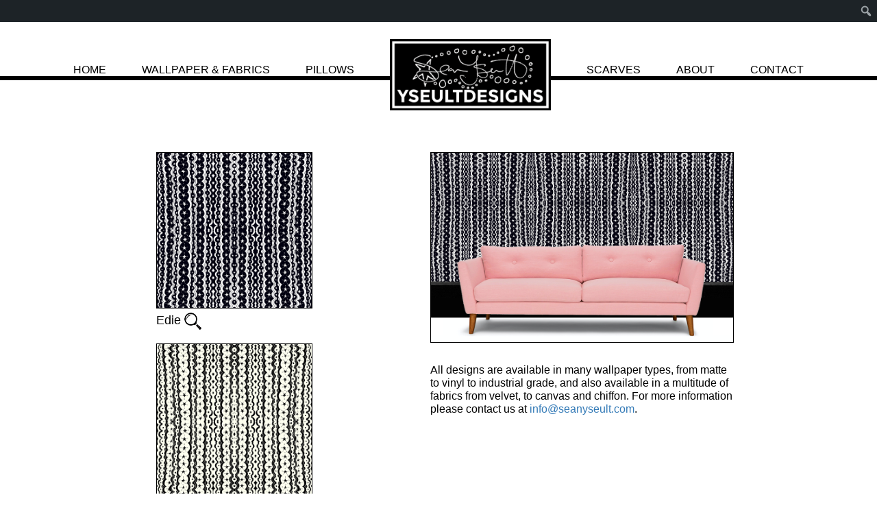

--- FILE ---
content_type: text/css
request_url: https://yseultdesigns.com/wp-content/themes/yseultdesigns/style.css?ver=6.9
body_size: 2303
content:
@font-face {
 font-family: 'MontserratBold_0';
 font-family: Arial, Helvetica, sans-serif;
 src: url('assets/fonts/MontserratBold_0.eot');
 src: url('assets/fonts/MontserratBold_0.eot') format('embedded-opentype'), url('assets/fonts/MontserratBold_0.woff2') format('woff2'), url('assets/fonts/MontserratBold_0.woff') format('woff'), url('assets/fonts/MontserratBold_0.ttf') format('truetype'), url('assets/fonts/MontserratBold_0.svg#MontserratBold_0') format('svg');
}
/* Reset.css */  

div, img, a, ul, li, span, h1, h2, h3, h4, h5 {
	padding:0 0 0 0;
	margin:0 0 0 0;
	list-style:none;
	border:0;
	outline:none!important;
}
.clear {
	clear:both;
}
a:hover, a:focus {
	text-decoration:none;
}
img {
	max-width:100%;
	height:auto;
}

p {
    margin: 0 0 30px;
	line-height:1.8;
}

/* Normal Styling */

.fancybox-opened .fancybox-skin {
    -webkit-box-shadow: 0 0 0;
       -moz-box-shadow: 0 0 0;
            box-shadow: 0 0 0;
}

label {
	font-weight:normal;
}

.page-template-default h3 {
	margin-bottom:30px;
}

input.wpcf7-form-control,
textarea.wpcf7-form-control {
    max-width: 100%;
	width:600px;
}

img.aligncenter {
	display:block;
	margin:0 auto;
}

body {
	font-family: 'MontserratBold_0';
	font-family: Arial, Helvetica, sans-serif;
	font-size:16px;
	line-height:1.2;
	color:#000000;
	background:#fff;
}

.header.full-screen-height {
	min-height:130px;	
}

.wrap {
	width:80%;
	display:block;
	margin:30px auto 0 auto;
	padding:30px 40px;
	background:rgba(255,255,255,.75);	
}

.entry-header {
	text-indent: 9999px;
	display: none;
}

.container-fluid {
	padding:0 20px;
	max-width:1160px;
}
.row-fluid {
	width: 100%;
 *zoom: 1;
}
.row-fluid:before, .row-fluid:after {
	display: table;
	line-height: 0;
	content: "";
}
.row-fluid:after {
	clear: both;
}
.main-frame {
	padding:0;
	margin:0;
	display:block;
	overflow:hidden;
}
/*.header {
	background-size:cover !important;
	background-repeat:no-repeat !important;
	background:url(assets/images/cover-image.jpg);
}*/
.nav-bar {
	background:#fff;
	padding-top:25px;
	border-bottom:6px solid #000;
}
.nav-left {
	display:none;
	float:none;
	width:auto;
}
.logo {
	float:left;
	max-width:160px;
	margin:15px 0;
}
.logo a {
	display:block;
}
.nav-menu {
	text-align:center;
}
.nav-menu ul li {
	display:inline-block;
	vertical-align:bottom;
	margin:0 25px;
}
.nav-menu ul li.logo-center a{
	max-width:235px;
	margin-bottom:-50px;
	position:relative;
	z-index:100;
	min-height: 104px;
	text-indent: 9999px;
	background-size: contain !important;
}
.nav-menu ul li a {
	display:block;
	color:#000;
}
.nav-menu ul li a:hover, .nav-menu ul li.current-menu-item a {
	color:#A09F9F;
}
.navbar-collapse {
	padding:0;
	margin:0;
	border:0;
	box-shadow:none;
}
.navbar-toggle {
	border-radius:0;
	margin:32px 0 0 0;
	padding:0;
	background:#000;
	padding:10px;
}
.navbar-toggle .icon-bar {
	background:#fff;
}

.nav-links svg {
	display:none;	
}

#secondary svg, .search-submit {
	display:none;
}

#recent-comments-2, #categories-2, #archives-2, .widget_meta {
	display:none;	
}

.category-logo {
	margin-bottom:40px;
}

.page-template-product-category-template h2,
.page-template-product-category-template h3 {
	font-weight:normal;
	font-size:16px;
	text-align:center;
	margin: 0 0 40px 0;
}

.page-template-product-category-template h2 a,
.page-template-product-category-template h3 a {
	color:#000;
}

.category-logo {
	margin-bottom:20px;
}

.product-categories {
		text-align:center;
}

.product-categories h1 {
    font-size: 30px;
    font-weight: 700;
}

.product-categories img {
	border:solid #000 1px;
}

.product-categories h1, .product-categories h2 {
	    margin: 8px 0 20px 0;
}

.product-category.col-md-4.col-xs-12 {
    min-height: 400px;
	/*border: 1px solid #f00;*/
}

.screen-reader-text {
	display:none;
}

.wp-masthead {
	float:right; 
	width: -webkit-calc(100% - 350px);
    width:    -moz-calc(100% - 350px);
    width:         calc(100% - 350px);
}

.wp-masthead h3 {
	line-height:360px;
	display:inline-block;
	width:300px;
}

.product-logo {
	float:right;
	margin-top:90px;	
}

.wp-thumbs {
	width: 420px;
	max-width:100%;
	float:left;	
}

.wp-thumb-form {
    float: right;
    width: 39%;
    padding-left: 8px;
    text-align: left;
}

.wp-thumb-form input[type='image'] {
	max-width:80%;
	height:auto;
	float:left;
}

.wp-thumbs h3 {
    font-size: 18px;
    /* text-align: center; */
    margin: 6px 0 13px 0;
	display:block;
	float:none;
	clear:both;
}

.wp-thumb {
	margin:20px;
	width:auto;	
}

.wp-thumb:first-of-type {
	margin-top:0;	
}

.wp-thumb a.fancybox {
	padding-top: 6px;
	color:#000;	
}

.wp-thumb img.productimg {
	border:solid #000 1px;
	cursor:pointer;	
	float:left;
	width:60%;
	margin-bottom: 6px;
}

.wp-content {
	padding-top:30px;
	float:right;
	display:block;
	clear:both;
	width:100%;
}

.single-wallpaper .wp-content ul {
	margin-left:20px;
}

.single-wallpaper .wp-content ul li {
	list-style:disc;
}

.wp-demo-container {
	float:left; 
	width:70%;
}

.wp-demo {
    /* float: right; */
    display: block;
    width: 100%;
    background-repeat: no-repeat;
    background-size: contain;
    /* height: inherit; */
}

.wp-demo img {
	border:solid #000 1px;	
}

.single-wallpaper .nav-previous {
	float:left;
}
.nav-previous:before {
    content: '« ';
}
.single-wallpaper .nav-next {
	float:right;
}
.nav-next:after {
    content: ' »';
}

#search-2 {
	display:none;
}

.showrooms h5 {
	margin-bottom:13px;
}

.pillow {
	width:100%;
	max-width:900px;
	margin:0 auto;
}

.pillow-headline {
	text-align: center; 
	margin-bottom:50px; 
	font-size:10vw;
}

.pillow-pic {
	display: block;
	width: 300px;
	margin:0 auto;
}

.pillow-desc {
	display: block;
	text-align:center;	
	padding-bottom: 30px;
}

.pillow-clearfix:after {
    display: block;
    content: "";
    clear: both;
	height:30px;
}

#wp-admin-bar-wp-logo {
	display:none;	
}

 /*--------------------------------------   MEDIA STYLES  -------------------------**/
/* Large desktop */
@media (max-width: 1866px) {
  .wp-demo-container {
	width:59%;
  }
}

@media (max-width: 1450px) {
  .wp-demo-container {
	width:55%;
  }
}

@media (max-width: 1333px) {
  .wp-demo-container {
	width:51%;
  }
}

@media (max-width: 1333px) {
  .wp-demo-container {
	width:49%;
  }
}

@media (max-width: 1200px) {
 .nav-menu ul li {
  margin: 0 17px;
}
.wp-demo-container {
	width:48%;
}
}

@media (max-width: 1177px) {
  .wp-demo-container {
	width:44%;
  }
}

@media (max-width: 1130px) {
  .wp-demo-container {
	width:44%;
  }
}

@media (max-width: 1104px) {
  .wp-demo-container {
	width:41%;
  }
}

@media (max-width: 1055px) {
  .wp-demo-container {
	width:40%;
  }
}

@media (max-width: 1055px) {
  .wp-demo-container {
	width:36%;
  }
}

@media (min-width: 1000px) {
.wrap { padding: 30px 40px 30px 80px; }
}

@media (max-width: 1000px) {
.wp-masthead h3 {
	text-align:center;
	width:100%;
}

.wp-content {
    margin: 40px 35px ;
	display:block;
    float: none !important;
	clear:both !important;
	width:100%;
}
}


 /* --------------------------------------------
	 ( Ipad & Mobile mobile phone  )
-------------------------------------------- */		
	
@media (max-width: 979px) {
.wrap {
    width: 100%;
}

 .nav-menu ul li {
margin:0 8px;
}
 .nav-menu ul li a {
font-size:14px;
}
 .nav-menu ul li.logo-center {
max-width:180px;
margin-bottom:-40px;
}

.wp-masthead {
    float: none;
    width: 100%;
	display:block;
}

.product-logo {
    float: none;
	clear:both;
	margin-top:0;
	margin:0 auto;
}

.wp-masthead h3 {
	text-align:center;
	width:100%;
	display:block;
	line-height:80px;
}

.wp-thumbs {
	width: 100%;
	float:none;	
}

.wp-content {
    margin: 40px 0;
}

.wp-demo-container {
	width:90%;
}

.wp-demo {
    float: none;
	clear:both;
	display:block;
    width: 100%;
	margin-left: 30px;
}

.wp-thumb-form label {
	font-size:17px;
	white-space:nowrap;
	padding-left:6px;
	display:block;
}

.pillow-pic {
	margin-bottom: 25px;
}

.pillow-headline {
	text-align: center; 
	margin-bottom:30px; 
	font-size:16vw;
}
}


 /* --------------------------------------------
		 (iPad -Portrait)
-------------------------------------------- */		
@media (min-width: 768px) and (max-width: 979px) {
	.nav-menu ul li.logo-center a{
		min-height: 80px;
		margin-bottom: 0;
	}
}

 /* --------------------------------------------
	 ( mobile phone )
-------------------------------------------- */		
	
@media (max-width: 767px) {
 .nav-menu ul li.logo-center {
display:none;
}
 .nav-left {
display:block;
}
 .nav-bar {
padding-top:0;
}
 .nav-menu {
margin:0 -20px;
width:auto;
}
 .nav-menu ul li {
display:block;
float:none;
border-top:1px solid #efefef;
margin:0;
}
 .nav-menu ul li:first-child {
border:none;
}
 .nav-menu ul li a {
padding:7px 0 8px 0;
}

.wp-demo-container {
	width:80%;
}

.wp-thumb-form label {
	font-size:11px;
}

.single-wallpaper .nav-previous, .single-wallpaper .nav-next {
    display: block;
    width: 100%;
    text-align: center;
    float: none;
	margin-bottom:10px;
}
}




/*-------------------------------------------- */	


     /* --------------------------------------------
320 (mobile)
-------------------------------------------- */	

 @media (max-width: 320px) {
}
